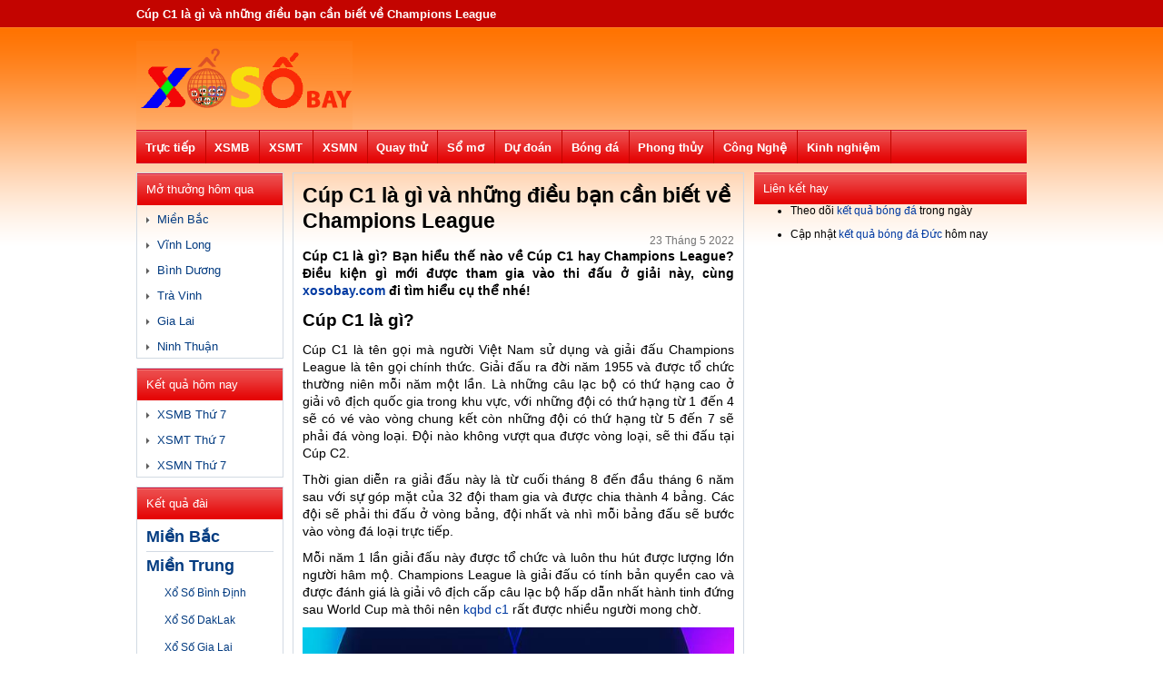

--- FILE ---
content_type: text/html; charset=UTF-8
request_url: https://xosobay.com/cup-c1-la-gi-va-nhung-dieu-ban-can-biet-ve-champions-league/
body_size: 18093
content:
<!DOCTYPE html>
<html lang="vi">
<head>
	<meta http-equiv="Content-Type" content="text/html; charset=utf-8">
	<meta name="viewport" content="width=device-width, initial-scale=1">
	<meta name='robots' content='index, follow, max-image-preview:large, max-snippet:-1, max-video-preview:-1' />
	<style>img:is([sizes="auto" i], [sizes^="auto," i]) { contain-intrinsic-size: 3000px 1500px }</style>
	
	<!-- This site is optimized with the Yoast SEO Premium plugin v23.6 (Yoast SEO v23.6) - https://yoast.com/wordpress/plugins/seo/ -->
	<title>Cúp C1 là gì và những điều bạn cần biết về Champions League</title>
	<meta name="description" content="Cúp C1 là gì? Bạn hiểu thế nào về Cúp C1 hay Champions League? Điều kiện gì mới được tham gia vào thi đấu ở giải này, cùng xosobay.com đi tìm hiểu cụ thể nhé!" />
	<link rel="canonical" href="https://xosobay.com/cup-c1-la-gi-va-nhung-dieu-ban-can-biet-ve-champions-league/" />
	<meta property="og:locale" content="vi_VN" />
	<meta property="og:type" content="article" />
	<meta property="og:title" content="Cúp C1 là gì và những điều bạn cần biết về Champions League - Xosobay.com" />
	<meta property="og:description" content="Cúp C1 là gì? Bạn hiểu thế nào về Cúp C1 hay Champions League? Điều kiện gì mới được tham gia vào thi đấu ở giải này, cùng xosobay.com đi tìm hiểu cụ thể nhé!" />
	<meta property="og:url" content="https://xosobay.com/cup-c1-la-gi-va-nhung-dieu-ban-can-biet-ve-champions-league/" />
	<meta property="og:site_name" content="Xosobay.com" />
	<meta property="article:published_time" content="2022-05-23T12:38:20+00:00" />
<meta property="og:image:secure_url" content="https://xosobay.com/wp-content/uploads/2022/05/cup-c1-la-gi-va-nhung-dieu-ban-can-biet-ve-champions-league.jpg" />
	<meta property="og:image" content="https://xosobay.com/wp-content/uploads/2022/05/cup-c1-la-gi-va-nhung-dieu-ban-can-biet-ve-champions-league.jpg" />
	<meta property="og:image:width" content="600" />
	<meta property="og:image:height" content="450" />
	<meta property="og:image:type" content="image/jpeg" />
	<meta name="author" content="maipt" />
	<meta name="twitter:card" content="summary_large_image" />
	<meta name="twitter:label1" content="Được viết bởi" />
	<meta name="twitter:data1" content="maipt" />
	<meta name="twitter:label2" content="Ước tính thời gian đọc" />
	<meta name="twitter:data2" content="4 phút" />
	<!-- / Yoast SEO Premium plugin. -->


<script type="text/javascript">
/* <![CDATA[ */
window._wpemojiSettings = {"baseUrl":"https:\/\/s.w.org\/images\/core\/emoji\/15.0.3\/72x72\/","ext":".png","svgUrl":"https:\/\/s.w.org\/images\/core\/emoji\/15.0.3\/svg\/","svgExt":".svg","source":{"concatemoji":"https:\/\/xosobay.com\/wp-includes\/js\/wp-emoji-release.min.js?ver=6.7.4"}};
/*! This file is auto-generated */
!function(i,n){var o,s,e;function c(e){try{var t={supportTests:e,timestamp:(new Date).valueOf()};sessionStorage.setItem(o,JSON.stringify(t))}catch(e){}}function p(e,t,n){e.clearRect(0,0,e.canvas.width,e.canvas.height),e.fillText(t,0,0);var t=new Uint32Array(e.getImageData(0,0,e.canvas.width,e.canvas.height).data),r=(e.clearRect(0,0,e.canvas.width,e.canvas.height),e.fillText(n,0,0),new Uint32Array(e.getImageData(0,0,e.canvas.width,e.canvas.height).data));return t.every(function(e,t){return e===r[t]})}function u(e,t,n){switch(t){case"flag":return n(e,"\ud83c\udff3\ufe0f\u200d\u26a7\ufe0f","\ud83c\udff3\ufe0f\u200b\u26a7\ufe0f")?!1:!n(e,"\ud83c\uddfa\ud83c\uddf3","\ud83c\uddfa\u200b\ud83c\uddf3")&&!n(e,"\ud83c\udff4\udb40\udc67\udb40\udc62\udb40\udc65\udb40\udc6e\udb40\udc67\udb40\udc7f","\ud83c\udff4\u200b\udb40\udc67\u200b\udb40\udc62\u200b\udb40\udc65\u200b\udb40\udc6e\u200b\udb40\udc67\u200b\udb40\udc7f");case"emoji":return!n(e,"\ud83d\udc26\u200d\u2b1b","\ud83d\udc26\u200b\u2b1b")}return!1}function f(e,t,n){var r="undefined"!=typeof WorkerGlobalScope&&self instanceof WorkerGlobalScope?new OffscreenCanvas(300,150):i.createElement("canvas"),a=r.getContext("2d",{willReadFrequently:!0}),o=(a.textBaseline="top",a.font="600 32px Arial",{});return e.forEach(function(e){o[e]=t(a,e,n)}),o}function t(e){var t=i.createElement("script");t.src=e,t.defer=!0,i.head.appendChild(t)}"undefined"!=typeof Promise&&(o="wpEmojiSettingsSupports",s=["flag","emoji"],n.supports={everything:!0,everythingExceptFlag:!0},e=new Promise(function(e){i.addEventListener("DOMContentLoaded",e,{once:!0})}),new Promise(function(t){var n=function(){try{var e=JSON.parse(sessionStorage.getItem(o));if("object"==typeof e&&"number"==typeof e.timestamp&&(new Date).valueOf()<e.timestamp+604800&&"object"==typeof e.supportTests)return e.supportTests}catch(e){}return null}();if(!n){if("undefined"!=typeof Worker&&"undefined"!=typeof OffscreenCanvas&&"undefined"!=typeof URL&&URL.createObjectURL&&"undefined"!=typeof Blob)try{var e="postMessage("+f.toString()+"("+[JSON.stringify(s),u.toString(),p.toString()].join(",")+"));",r=new Blob([e],{type:"text/javascript"}),a=new Worker(URL.createObjectURL(r),{name:"wpTestEmojiSupports"});return void(a.onmessage=function(e){c(n=e.data),a.terminate(),t(n)})}catch(e){}c(n=f(s,u,p))}t(n)}).then(function(e){for(var t in e)n.supports[t]=e[t],n.supports.everything=n.supports.everything&&n.supports[t],"flag"!==t&&(n.supports.everythingExceptFlag=n.supports.everythingExceptFlag&&n.supports[t]);n.supports.everythingExceptFlag=n.supports.everythingExceptFlag&&!n.supports.flag,n.DOMReady=!1,n.readyCallback=function(){n.DOMReady=!0}}).then(function(){return e}).then(function(){var e;n.supports.everything||(n.readyCallback(),(e=n.source||{}).concatemoji?t(e.concatemoji):e.wpemoji&&e.twemoji&&(t(e.twemoji),t(e.wpemoji)))}))}((window,document),window._wpemojiSettings);
/* ]]> */
</script>
<style id='wp-emoji-styles-inline-css' type='text/css'>

	img.wp-smiley, img.emoji {
		display: inline !important;
		border: none !important;
		box-shadow: none !important;
		height: 1em !important;
		width: 1em !important;
		margin: 0 0.07em !important;
		vertical-align: -0.1em !important;
		background: none !important;
		padding: 0 !important;
	}
</style>
<link rel='stylesheet' id='wp-block-library-css' href='https://xosobay.com/wp-includes/css/dist/block-library/style.min.css?ver=6.7.4' type='text/css' media='all' />
<style id='classic-theme-styles-inline-css' type='text/css'>
/*! This file is auto-generated */
.wp-block-button__link{color:#fff;background-color:#32373c;border-radius:9999px;box-shadow:none;text-decoration:none;padding:calc(.667em + 2px) calc(1.333em + 2px);font-size:1.125em}.wp-block-file__button{background:#32373c;color:#fff;text-decoration:none}
</style>
<style id='global-styles-inline-css' type='text/css'>
:root{--wp--preset--aspect-ratio--square: 1;--wp--preset--aspect-ratio--4-3: 4/3;--wp--preset--aspect-ratio--3-4: 3/4;--wp--preset--aspect-ratio--3-2: 3/2;--wp--preset--aspect-ratio--2-3: 2/3;--wp--preset--aspect-ratio--16-9: 16/9;--wp--preset--aspect-ratio--9-16: 9/16;--wp--preset--color--black: #000000;--wp--preset--color--cyan-bluish-gray: #abb8c3;--wp--preset--color--white: #ffffff;--wp--preset--color--pale-pink: #f78da7;--wp--preset--color--vivid-red: #cf2e2e;--wp--preset--color--luminous-vivid-orange: #ff6900;--wp--preset--color--luminous-vivid-amber: #fcb900;--wp--preset--color--light-green-cyan: #7bdcb5;--wp--preset--color--vivid-green-cyan: #00d084;--wp--preset--color--pale-cyan-blue: #8ed1fc;--wp--preset--color--vivid-cyan-blue: #0693e3;--wp--preset--color--vivid-purple: #9b51e0;--wp--preset--gradient--vivid-cyan-blue-to-vivid-purple: linear-gradient(135deg,rgba(6,147,227,1) 0%,rgb(155,81,224) 100%);--wp--preset--gradient--light-green-cyan-to-vivid-green-cyan: linear-gradient(135deg,rgb(122,220,180) 0%,rgb(0,208,130) 100%);--wp--preset--gradient--luminous-vivid-amber-to-luminous-vivid-orange: linear-gradient(135deg,rgba(252,185,0,1) 0%,rgba(255,105,0,1) 100%);--wp--preset--gradient--luminous-vivid-orange-to-vivid-red: linear-gradient(135deg,rgba(255,105,0,1) 0%,rgb(207,46,46) 100%);--wp--preset--gradient--very-light-gray-to-cyan-bluish-gray: linear-gradient(135deg,rgb(238,238,238) 0%,rgb(169,184,195) 100%);--wp--preset--gradient--cool-to-warm-spectrum: linear-gradient(135deg,rgb(74,234,220) 0%,rgb(151,120,209) 20%,rgb(207,42,186) 40%,rgb(238,44,130) 60%,rgb(251,105,98) 80%,rgb(254,248,76) 100%);--wp--preset--gradient--blush-light-purple: linear-gradient(135deg,rgb(255,206,236) 0%,rgb(152,150,240) 100%);--wp--preset--gradient--blush-bordeaux: linear-gradient(135deg,rgb(254,205,165) 0%,rgb(254,45,45) 50%,rgb(107,0,62) 100%);--wp--preset--gradient--luminous-dusk: linear-gradient(135deg,rgb(255,203,112) 0%,rgb(199,81,192) 50%,rgb(65,88,208) 100%);--wp--preset--gradient--pale-ocean: linear-gradient(135deg,rgb(255,245,203) 0%,rgb(182,227,212) 50%,rgb(51,167,181) 100%);--wp--preset--gradient--electric-grass: linear-gradient(135deg,rgb(202,248,128) 0%,rgb(113,206,126) 100%);--wp--preset--gradient--midnight: linear-gradient(135deg,rgb(2,3,129) 0%,rgb(40,116,252) 100%);--wp--preset--font-size--small: 13px;--wp--preset--font-size--medium: 20px;--wp--preset--font-size--large: 36px;--wp--preset--font-size--x-large: 42px;--wp--preset--spacing--20: 0.44rem;--wp--preset--spacing--30: 0.67rem;--wp--preset--spacing--40: 1rem;--wp--preset--spacing--50: 1.5rem;--wp--preset--spacing--60: 2.25rem;--wp--preset--spacing--70: 3.38rem;--wp--preset--spacing--80: 5.06rem;--wp--preset--shadow--natural: 6px 6px 9px rgba(0, 0, 0, 0.2);--wp--preset--shadow--deep: 12px 12px 50px rgba(0, 0, 0, 0.4);--wp--preset--shadow--sharp: 6px 6px 0px rgba(0, 0, 0, 0.2);--wp--preset--shadow--outlined: 6px 6px 0px -3px rgba(255, 255, 255, 1), 6px 6px rgba(0, 0, 0, 1);--wp--preset--shadow--crisp: 6px 6px 0px rgba(0, 0, 0, 1);}:where(.is-layout-flex){gap: 0.5em;}:where(.is-layout-grid){gap: 0.5em;}body .is-layout-flex{display: flex;}.is-layout-flex{flex-wrap: wrap;align-items: center;}.is-layout-flex > :is(*, div){margin: 0;}body .is-layout-grid{display: grid;}.is-layout-grid > :is(*, div){margin: 0;}:where(.wp-block-columns.is-layout-flex){gap: 2em;}:where(.wp-block-columns.is-layout-grid){gap: 2em;}:where(.wp-block-post-template.is-layout-flex){gap: 1.25em;}:where(.wp-block-post-template.is-layout-grid){gap: 1.25em;}.has-black-color{color: var(--wp--preset--color--black) !important;}.has-cyan-bluish-gray-color{color: var(--wp--preset--color--cyan-bluish-gray) !important;}.has-white-color{color: var(--wp--preset--color--white) !important;}.has-pale-pink-color{color: var(--wp--preset--color--pale-pink) !important;}.has-vivid-red-color{color: var(--wp--preset--color--vivid-red) !important;}.has-luminous-vivid-orange-color{color: var(--wp--preset--color--luminous-vivid-orange) !important;}.has-luminous-vivid-amber-color{color: var(--wp--preset--color--luminous-vivid-amber) !important;}.has-light-green-cyan-color{color: var(--wp--preset--color--light-green-cyan) !important;}.has-vivid-green-cyan-color{color: var(--wp--preset--color--vivid-green-cyan) !important;}.has-pale-cyan-blue-color{color: var(--wp--preset--color--pale-cyan-blue) !important;}.has-vivid-cyan-blue-color{color: var(--wp--preset--color--vivid-cyan-blue) !important;}.has-vivid-purple-color{color: var(--wp--preset--color--vivid-purple) !important;}.has-black-background-color{background-color: var(--wp--preset--color--black) !important;}.has-cyan-bluish-gray-background-color{background-color: var(--wp--preset--color--cyan-bluish-gray) !important;}.has-white-background-color{background-color: var(--wp--preset--color--white) !important;}.has-pale-pink-background-color{background-color: var(--wp--preset--color--pale-pink) !important;}.has-vivid-red-background-color{background-color: var(--wp--preset--color--vivid-red) !important;}.has-luminous-vivid-orange-background-color{background-color: var(--wp--preset--color--luminous-vivid-orange) !important;}.has-luminous-vivid-amber-background-color{background-color: var(--wp--preset--color--luminous-vivid-amber) !important;}.has-light-green-cyan-background-color{background-color: var(--wp--preset--color--light-green-cyan) !important;}.has-vivid-green-cyan-background-color{background-color: var(--wp--preset--color--vivid-green-cyan) !important;}.has-pale-cyan-blue-background-color{background-color: var(--wp--preset--color--pale-cyan-blue) !important;}.has-vivid-cyan-blue-background-color{background-color: var(--wp--preset--color--vivid-cyan-blue) !important;}.has-vivid-purple-background-color{background-color: var(--wp--preset--color--vivid-purple) !important;}.has-black-border-color{border-color: var(--wp--preset--color--black) !important;}.has-cyan-bluish-gray-border-color{border-color: var(--wp--preset--color--cyan-bluish-gray) !important;}.has-white-border-color{border-color: var(--wp--preset--color--white) !important;}.has-pale-pink-border-color{border-color: var(--wp--preset--color--pale-pink) !important;}.has-vivid-red-border-color{border-color: var(--wp--preset--color--vivid-red) !important;}.has-luminous-vivid-orange-border-color{border-color: var(--wp--preset--color--luminous-vivid-orange) !important;}.has-luminous-vivid-amber-border-color{border-color: var(--wp--preset--color--luminous-vivid-amber) !important;}.has-light-green-cyan-border-color{border-color: var(--wp--preset--color--light-green-cyan) !important;}.has-vivid-green-cyan-border-color{border-color: var(--wp--preset--color--vivid-green-cyan) !important;}.has-pale-cyan-blue-border-color{border-color: var(--wp--preset--color--pale-cyan-blue) !important;}.has-vivid-cyan-blue-border-color{border-color: var(--wp--preset--color--vivid-cyan-blue) !important;}.has-vivid-purple-border-color{border-color: var(--wp--preset--color--vivid-purple) !important;}.has-vivid-cyan-blue-to-vivid-purple-gradient-background{background: var(--wp--preset--gradient--vivid-cyan-blue-to-vivid-purple) !important;}.has-light-green-cyan-to-vivid-green-cyan-gradient-background{background: var(--wp--preset--gradient--light-green-cyan-to-vivid-green-cyan) !important;}.has-luminous-vivid-amber-to-luminous-vivid-orange-gradient-background{background: var(--wp--preset--gradient--luminous-vivid-amber-to-luminous-vivid-orange) !important;}.has-luminous-vivid-orange-to-vivid-red-gradient-background{background: var(--wp--preset--gradient--luminous-vivid-orange-to-vivid-red) !important;}.has-very-light-gray-to-cyan-bluish-gray-gradient-background{background: var(--wp--preset--gradient--very-light-gray-to-cyan-bluish-gray) !important;}.has-cool-to-warm-spectrum-gradient-background{background: var(--wp--preset--gradient--cool-to-warm-spectrum) !important;}.has-blush-light-purple-gradient-background{background: var(--wp--preset--gradient--blush-light-purple) !important;}.has-blush-bordeaux-gradient-background{background: var(--wp--preset--gradient--blush-bordeaux) !important;}.has-luminous-dusk-gradient-background{background: var(--wp--preset--gradient--luminous-dusk) !important;}.has-pale-ocean-gradient-background{background: var(--wp--preset--gradient--pale-ocean) !important;}.has-electric-grass-gradient-background{background: var(--wp--preset--gradient--electric-grass) !important;}.has-midnight-gradient-background{background: var(--wp--preset--gradient--midnight) !important;}.has-small-font-size{font-size: var(--wp--preset--font-size--small) !important;}.has-medium-font-size{font-size: var(--wp--preset--font-size--medium) !important;}.has-large-font-size{font-size: var(--wp--preset--font-size--large) !important;}.has-x-large-font-size{font-size: var(--wp--preset--font-size--x-large) !important;}
:where(.wp-block-post-template.is-layout-flex){gap: 1.25em;}:where(.wp-block-post-template.is-layout-grid){gap: 1.25em;}
:where(.wp-block-columns.is-layout-flex){gap: 2em;}:where(.wp-block-columns.is-layout-grid){gap: 2em;}
:root :where(.wp-block-pullquote){font-size: 1.5em;line-height: 1.6;}
</style>
<link rel='stylesheet' id='devson-style-css' href='https://xosobay.com/wp-content/themes/bongdaxoso/style.css?ver=6.7.4' type='text/css' media='all' />
<link rel='stylesheet' id='wp-pagenavi-css' href='https://xosobay.com/wp-content/plugins/wp-pagenavi/pagenavi-css.css?ver=2.70' type='text/css' media='all' />
<script type="text/javascript" src="https://xosobay.com/wp-includes/js/jquery/jquery.min.js?ver=3.7.1" id="jquery-core-js"></script>
<script type="text/javascript" src="https://xosobay.com/wp-includes/js/jquery/jquery-migrate.min.js?ver=3.4.1" id="jquery-migrate-js"></script>
<script type="text/javascript" id="my_loadmore-js-extra">
/* <![CDATA[ */
var misha_loadmore_params = {"ajaxurl":"https:\/\/xosobay.com\/wp-admin\/admin-ajax.php","posts":"{\"page\":0,\"name\":\"cup-c1-la-gi-va-nhung-dieu-ban-can-biet-ve-champions-league\",\"error\":\"\",\"m\":\"\",\"p\":0,\"post_parent\":\"\",\"subpost\":\"\",\"subpost_id\":\"\",\"attachment\":\"\",\"attachment_id\":0,\"pagename\":\"\",\"page_id\":0,\"second\":\"\",\"minute\":\"\",\"hour\":\"\",\"day\":0,\"monthnum\":0,\"year\":0,\"w\":0,\"category_name\":\"\",\"tag\":\"\",\"cat\":\"\",\"tag_id\":\"\",\"author\":\"\",\"author_name\":\"\",\"feed\":\"\",\"tb\":\"\",\"paged\":0,\"meta_key\":\"\",\"meta_value\":\"\",\"preview\":\"\",\"s\":\"\",\"sentence\":\"\",\"title\":\"\",\"fields\":\"\",\"menu_order\":\"\",\"embed\":\"\",\"category__in\":[],\"category__not_in\":[],\"category__and\":[],\"post__in\":[],\"post__not_in\":[],\"post_name__in\":[],\"tag__in\":[],\"tag__not_in\":[],\"tag__and\":[],\"tag_slug__in\":[],\"tag_slug__and\":[],\"post_parent__in\":[],\"post_parent__not_in\":[],\"author__in\":[],\"author__not_in\":[],\"search_columns\":[],\"ignore_sticky_posts\":false,\"suppress_filters\":false,\"cache_results\":true,\"update_post_term_cache\":true,\"update_menu_item_cache\":false,\"lazy_load_term_meta\":true,\"update_post_meta_cache\":true,\"post_type\":\"\",\"posts_per_page\":20,\"nopaging\":false,\"comments_per_page\":\"50\",\"no_found_rows\":false,\"order\":\"DESC\"}","current_page":"1","max_page":"0"};
/* ]]> */
</script>
<script type="text/javascript" src="https://xosobay.com/wp-content/themes/bongdaxoso/js.js?ver=6.7.4" id="my_loadmore-js"></script>
<link rel="https://api.w.org/" href="https://xosobay.com/wp-json/" /><link rel="alternate" title="JSON" type="application/json" href="https://xosobay.com/wp-json/wp/v2/posts/6819" /><meta name="generator" content="WordPress 6.7.4" />
<link rel='shortlink' href='https://xosobay.com/?p=6819' />
<link rel="alternate" title="oNhúng (JSON)" type="application/json+oembed" href="https://xosobay.com/wp-json/oembed/1.0/embed?url=https%3A%2F%2Fxosobay.com%2Fcup-c1-la-gi-va-nhung-dieu-ban-can-biet-ve-champions-league%2F" />
<link rel="alternate" title="oNhúng (XML)" type="text/xml+oembed" href="https://xosobay.com/wp-json/oembed/1.0/embed?url=https%3A%2F%2Fxosobay.com%2Fcup-c1-la-gi-va-nhung-dieu-ban-can-biet-ve-champions-league%2F&#038;format=xml" />


<!-- This site is optimized with the Schema plugin v1.7.9.6 - https://schema.press -->
<script type="application/ld+json">{"@context":"https:\/\/schema.org\/","@type":"BlogPosting","mainEntityOfPage":{"@type":"WebPage","@id":"https:\/\/xosobay.com\/cup-c1-la-gi-va-nhung-dieu-ban-can-biet-ve-champions-league\/"},"url":"https:\/\/xosobay.com\/cup-c1-la-gi-va-nhung-dieu-ban-can-biet-ve-champions-league\/","headline":"Cúp C1 là gì và những điều bạn cần biết về Champions League","datePublished":"2022-05-23T19:38:20+07:00","dateModified":"2022-05-23T19:38:20+07:00","publisher":{"@type":"Organization","@id":"https:\/\/xosobay.com\/#organization","name":"Xo So Bay","logo":{"@type":"ImageObject","url":"https:\/\/xosobay.com\/wp-content\/uploads\/2020\/02\/xosobay.png","width":600,"height":60}},"image":{"@type":"ImageObject","url":"https:\/\/xosobay.com\/wp-content\/uploads\/2022\/05\/cup-c1-la-gi-va-nhung-dieu-ban-can-biet-ve-champions-league.jpg","width":696,"height":450},"articleSection":"Tin bóng đá VN","description":"Cúp C1 là gì? Bạn hiểu thế nào về Cúp C1 hay Champions League? Điều kiện gì mới được tham gia vào thi đấu ở giải này, cùng xosobay.com đi tìm hiểu cụ thể nhé! Cúp C1 là gì? Cúp C1 là tên gọi mà người Việt Nam sử","author":{"@type":"Person","name":"maipt","url":"https:\/\/xosobay.com\/author\/maipt\/","image":{"@type":"ImageObject","url":"https:\/\/secure.gravatar.com\/avatar\/2ecb7b3d444f347a62c90cc0730124b7?s=96&d=mm&r=g","height":96,"width":96}}}</script>

<link rel="icon" href="https://xosobay.com/wp-content/uploads/2019/08/cropped-iconxs-2-32x32.png" sizes="32x32" />
<link rel="icon" href="https://xosobay.com/wp-content/uploads/2019/08/cropped-iconxs-2-192x192.png" sizes="192x192" />
<link rel="apple-touch-icon" href="https://xosobay.com/wp-content/uploads/2019/08/cropped-iconxs-2-180x180.png" />
<meta name="msapplication-TileImage" content="https://xosobay.com/wp-content/uploads/2019/08/cropped-iconxs-2-270x270.png" />
	
	<!-- Global site tag (gtag.js) - Google Analytics -->
	<script async src="https://www.googletagmanager.com/gtag/js?id=UA-146042055-1"></script>
	<script>
	  window.dataLayer = window.dataLayer || [];
	  function gtag(){dataLayer.push(arguments);}
	  gtag('js', new Date());

	  gtag('config', 'UA-146042055-1');
	</script>
	<meta name="google-site-verification" content="DePXWa6Dz0KUVQzv6RLCmGiTguYlbX_Hrd7zbfSCIAs" />
    <style>
        .fb_reset,body,p{color:#000}.fb_reset,h1,h2,h3,h4,h5,h6{font-weight:400}.fb_reset,body,h1,h2,h3,h4,h5,h6,p{margin:0;padding:0}.arrow_triangle-right,.fb_reset{font-style:normal;font-variant:normal}body{font-size:12px;background:url(https://xosobay.com/wp-content/themes/bongdaxoso/images/bg-body.png) repeat-x}.text_dos,body{font-family:Arial,Helvetica,sans-serif}img{border:0}.box-ketqua,.mega-jackpot,.tieude-kq,.xem-them-page{border-bottom:1px solid #dddfe2}.fb_reset{background:0;border:0;border-spacing:0;cursor:auto;direction:ltr;font-family:"lucida grande",tahoma,verdana,arial,sans-serif;font-size:11px;letter-spacing:normal;line-height:1;overflow:visible;text-align:left;text-decoration:none;text-indent:0;text-shadow:none;text-transform:none;visibility:visible;white-space:normal;word-spacing:normal}.fb_reset>div{overflow:hidden}.hearder_mobile{background:#fff;float:left;width:100%;text-align:center;display:none;position:fixed}.menu-icon-sammo{float:left;height:40px;width:40px}#cssmenu ul ul a,#cssmenu111 ul ul a,.menu_mobi_22>ul>li>a,.menu_mobi_2>ul>li>a,.menutop_bar ul ul li a,.menutop_bar>ul>li>a,.news_td,.thang_nd1 a,.thang_nd_left,a{text-decoration:none}.menu-icon-sammo img{margin-top:5px;margin-left:5px}.menumobiletop{position:fixed;left:-250px;background:#c30400 !important;z-index:9999998;overflow:auto;line-height:40px !important;width:230px !important;height:485px !important}.menumobiletop,.show-menu{transition:all .5s ease-in-out;top:40px}.menu_mobile_list{border-top:1px solid rgba(154,0,0,1);float:left;width:100%}.item-h3 a{width:95%;text-indent:10px}.item-h3 a,.link_lk{float:left;font-weight:700}.menu_mobile_list a{color:#fff;font-size:12px;text-transform:uppercase}.conten980{margin:auto;width:980px}.hearder{float:left;width:100%;margin-bottom:10px}.toplink{float:left;width:100%}.menu_mobi_2,.menu_mobi_22,.toplink{height:30px;line-height:30px}.xoso_h1{float:left;font-size:13px;margin:0 20px 0 0}.menutop_bar>ul>li>a:hover,.xoso_h1{color:#fff}.logo_desktop{height:88px;padding-bottom:10px;padding-top:10px;float:left;width:100%}.logo,.logo img{float:left}a{text-decoration:none;color:#003aa2}.banner728x90{float:right}.menutop_bar{background-color:#c30400;float:left;width:100%;height:37px;line-height:37px}.menutop_bar>ul{margin:0;padding:0;list-style:none}.menutop_bar>ul>li{height:37px;border-right:1px solid #c30400;float:left;list-style:none}.chonngaylrccenter,.danhmuc,.kq_theongay,.menu_mobi_22>ul>li{border:1px solid #d2dae3}.menutop_bar>ul>li:hover{background:url(https://xosobay.com/wp-content/themes/bongdaxoso/images/bg-menutop-hover.html) repeat-x}.menutop_bar>ul>li>a{color:#fff;font-size:13px;font-weight:700;padding-left:9.7px;padding-right:11px;line-height:40px}.img-hompages{height:20px;margin-top:8px;width:22px}.conten{float:left;width:100%}.conten,.mien_bac{margin-bottom:10px}.banner160x600_nomobile,.banner300x250_nomobile,.banner468x90_nomobile,.quangcao980x90_nomobile{float:left;margin-bottom:10px;width:100%}.quangcao980x90_nodesktop{float:left;margin-bottom:43px;width:100%;display:none}.conten_center{float:left;width:160px;margin-right:12px}#cssmenu,#cssmenu111,.danhmuc,.danhmuc_item,.danhmuc_td,.ketqua_dai_mn,.ketqua_dai_mn>a,.mt_homnay{width:100%;float:left}.danhmuc{margin-bottom:10px}.chonngaylrc,.copyright,.danhmuc_item,.danhmuc_td,.imghomepages,.ketqua_dai_mn,.ketqua_dai_mn>a,.ketqua_xs,.lich,.mt_homnay,.news_noibat_top img,.tag,.tieude_xs,.xem-them,.xem-them:hover,.xem-them>a,.xsag_mb_g7_item{width:100%}.danhmuc_td{background-color:#c30400;color:#fff;font-size:13px;height:35px;line-height:35px;margin:0;text-indent:10px}.mt-homnay-cat{float:left;padding:0 10px}.danhmuc_item{padding-bottom:5px;padding-top:8px}.danhmuc_item>a{color:#043c81;font-size:13px}.danhmuc_item>a:hover{color:#c80505}.danhmuc_item>img{margin-right:5px}.imghomepages,.menu_mobi_2,.td_danhmucitem{width:100%;float:left}.danhmuc_mobile_item:hover{background:#eee}.menu_mobi_2,.menu_mobi_22{background:#fff;margin-top:5px;margin-bottom:10px}.menu_mobi_2{display:none}.menu_mobi_2 ul ul,.menu_mobi_22 ul ul,.menu_mobi_22>ul>li:hover,.menu_mobi_2>ul>li:hover{background:#eef1f5}.menu_mobi_22>ul,.menu_mobi_2>ul{margin:0;padding:0;list-style:none}.menu_mobi_22>ul>li{float:left;list-style:none;width:24.5%;text-align:center}.menu_mobi_22>ul>li>a,.menu_mobi_2>ul>li>a{color:#043c81;font-size:14px;font-weight:700}.menu_mobi_2>ul>li>a:hover{color:#c80505}.menu_mobi_2 ul ul{width:160px;position:absolute;left:-9999px;margin:0;padding:0;border-top:solid 3px #c80505;text-align:left}.menu_mobi_2 li:hover>ul{left:auto;list-style:none;margin-left:-118px}.menu_mobi_2 ul ul ul{margin-left:100%;top:0;border-top:solid 0 #c80505}.menu_mobi_2 ul ul li a{font-size:13px;float:left;text-decoration:none;color:#043c81;text-indent:10px;width:100%;border-bottom:solid 1px #dcdcdc}.menu_mobi_2 ul ul li a:hover{color:#c80505}.tbl-xs-tinh-thanh-td,.xs-tinh-thanh-td{color:#d93229;text-indent:10px;font-weight:700}.tinh-mobile{display:none}.tinh-tp,.xs-tinh-thanh,.xs-tinh-thanh-td{float:left;height:35px}.xs-tinh-thanh{background:#fff;border-radius:3px;margin-bottom:0;width:100%;overflow:hidden}.mien_bac,.tbl-tinh-tp-item{border:1px solid #d2dae3}.xs-tinh-thanh-td{line-height:35px;width:120px}.tbl-tinh-tp-item{float:left;line-height:30px;width:32.7%;font-weight:700;font-size:13px;text-align:center}.tbl-xs-tinh-thanh-td{line-height:35px;width:100%;text-align:center;background-color:#fbe4a8;font-size:15px}.tinh-tp-item{margin-left:10px;margin-right:10px;position:relative}.conten_left{float:left;width:495px}.clear10px,.clear5px,.ketqua_tieude_xs,.ketqua_xs,.mien_bac,.tieude_xs{width:100%;float:left}.curr_living_container{background:url(https://xosobay.com/wp-content/themes/bongdaxoso/images/crr_living_bg.png) no-repeat;text-align:center}.curr_living_btn{padding:3px 10px;background:#e8e8e8;border-radius:4px;color:#000;font-size:14px;font-weight:700}.clear5px{height:5px}.tieude_xs{background-color:#c30400}.icon_xs{float:left;margin-left:10px;margin-right:5px;margin-top:5px}.mb_prize1_title,.mb_prize2_title,.mb_prizeDB_title,.tieude_xs{height:35px;line-height:35px}.tieude_h2{margin:0;font-size:17px;font-weight:700;float:left}.tieude_h2,.tieude_h2>a{color:#fff}.menutop_bar ul ul li a:hover{color:#c80505}.ketqua_tieude_xs{padding-bottom:5px;padding-top:5px}.bangkqloto,.ketqua_tieude_xs,.tieudeltmt{border-bottom:1px solid #d2dae3}.ketqua_tieude_xs>span{float:left;color:#043c81;font-weight:700;padding-left:10px;font-size:15px}.ketqua_tieude_xs>h2,.ketqua_tieude_xs>h3{color:#043c81;font-weight:700;padding:5px 0 5px 10px;margin:0;font-size:15px;float:left}.mb_prizetitle{border-right:1px solid #d2dae3;float:left;width:12%;font-size:15px}.mb_prize1_title,.mb_prize2_title,.mb_prize3_title,.mb_prize4_title,.mb_prize5_title,.mb_prize6_title,.mb_prize7_title,.mb_prizeDB_title{text-indent:10px;width:100%}.kqlotomb_duoi111>span,.kqlotomb_duoi>span{text-indent:5px;font-weight:700;overflow:hidden}.mb_prize3_title{height:52px;line-height:52px}.mb_prize4_title{height:35px;line-height:35px}.mb_prize5_title{height:52px;line-height:52px}.mb_prize1,.mb_prize2,.mb_prize6_title,.mb_prize7_title,.mb_prizeDB{height:35px}.mb_prize1_item,.mb_prize2_item,.mb_prize6_title,.mb_prize7_title,.mb_prizeDB_item{line-height:35px}.mb_prizeitem{float:left;width:87.5%}.mb_prize1,.mb_prize1_item,.mb_prize2,.mb_prizeDB,.mb_prizeDB_item{width:100%;float:left}.mb_prizeDB_item{color:#e81300;font-size:30px;font-weight:700;text-align:center}.mb_prize1_item,.mb_prize2_item,.mb_prize3_item,.mb_prize4_item,.mb_prize5_item,.mb_prize6_item,.mb_prize7_item{font-size:23px;font-weight:700;text-align:center}.mb_prize2_item{float:left;width:49%}.mb_prize3{float:left;width:100%;height:52px}.mb_prize3_item{float:left;height:26px;line-height:26px;width:33%}.mb_prize4{float:left;width:100%;height:35px}.mb_prize4_item{float:left;line-height:35px;width:24.5%}.mb_prize5{float:left;width:100%;height:52px}.mb_prize5_item{float:left;height:26px;line-height:26px;width:33%}.mb_prize6_item,.mb_prize7_item,.title{float:left;line-height:35px}.mb_prize6{float:left;width:100%;height:35px}.mb_prize6_item{width:33%}.mb_prize7{float:left;width:100%;height:30px}.mb_prize7_item{width:24.5%}.bangkqloto,.td_bang_logo{width:100%;float:left}.td_bang_logo{background:#b5e2f5;padding-top:8px;border-top:1px solid #d2dae3}.dt123,.kqlotomb,.kqxsmt_item1,.kqxsmt_item3,.kqxsmt_item5,.kqxsmt_item7,.menutop_bar ul ul,.tklt_item2,.tklt_td{background:#eef1f5}.td_bang_logo>a{color:#043c81;float:left;font-size:13px;font-weight:700;margin-left:10px}.kqlotomb{float:left;width:12%}.title{font-size:15px;height:25px;width:100%}.kqlotomb>span,.kqlotomb_duoi111>span,.kqlotomb_duoi>span{height:24px;line-height:24px;float:left;border-top:1px solid #d2dae3}.title>span{color:#c80505;float:left;font-weight:700;text-align:center;width:100%}.kqlotomb>span{text-align:center;width:100%}.kqlotomb_duoi,.kqlotomb_duoi111{float:left;width:37.9%}.kqlotomb_duoi>span{font-size:14px;width:100%}.kqlotomb_duoi111>span{font-size:18px;width:100%}.menutop_bar>ul>li>ul{z-index:9999}.menutop_bar ul ul{width:160px;top:180px;position:absolute;left:-9999px;padding:0}.chonngaylrcleft,.timkiem{padding-left:10px;padding-right:10px}.menutop_bar li:hover>ul{left:auto;list-style:none}.menutop_bar ul ul ul{margin-left:100%;top:0;border-top:solid 0 #c80505}.menutop_bar ul ul li a{font-size:13px;float:left;color:#043c81;text-indent:10px;width:100%;border-bottom:solid 1px #d2dae3}.fooder{background:#555}.fooder-conten{margin:auto;width:980px}.danhmuc_fooder{float:left;padding:10px}.danhmuc_fooder>a{color:#043c81;float:left;line-height:24px;width:190px}.copyright,.menubottom{width:100%;float:left}.danhmuc_fooder>a:hover{color:#c80505}.conten_right{float:right;width:300px}.chonngaylrc,.kq_theongay,.kq_tn_td,.lich{width:100%;float:left}.kq_theongay{margin-bottom:10px}.kq_tn_td{background:#438e2e;padding-bottom:8px;padding-top:8px}.kq_tn_td>span{color:#fff;font-size:13px;font-weight:700;margin-left:10px}.chonngaylrc{padding-bottom:10px;padding-top:10px}.chonngaylrcleft{float:left;height:25px;line-height:38px}.chonngaylrccenter{float:left;height:25px;line-height:25px;width:197px}.bangthang{font-size:12px;margin:0 5px}.do_kq_item{padding-top:8px;width:100%}.do_kq_td{float:left;line-height:24px;margin-right:10px;text-indent:10px;width:100px;font-size:13px}.text_dos{float:left;height:22px;line-height:22px;font-size:12px;color:444444;width:165px}.timkiem,.tinhthanhp{height:25px;line-height:25px}.tinhthanhp{width:170px}.timkiem{background:#c80505;border-radius:3px;color:#fff;float:left;margin-right:20px}.news_item img,.xem_them_loto,.xemthem>a{margin-right:10px}.timkiem:hover{background:#043c81}.do_kq_item,.news_item{padding-bottom:8px;float:left}.kqxs_mt_1{float:left;text-indent:10px;width:13%}.kqxs_mt{float:left;text-align:center;width:196.5px}.kqxsmt_item{float:left;height:20px;line-height:18px;overflow:hidden;width:100%;font-size:15px}.kqxsmt_item7,.kqxsmt_item8{height:30px;width:100%;float:left}.kqxsmt_item1>span,.kqxsmt_item2>span,.kqxsmt_item3>span,.kqxsmt_item4>span,.kqxsmt_item5>span,.kqxsmt_item6>span,.kqxsmt_item7>span,.kqxsmt_item8>span,.kqxsmt_item_Db>span{line-height:30px;width:100%;font-weight:700;float:left}.kqxsmt_item111>a,.kqxsmt_item>a{color:#043c81;font-size:13px;font-weight:700}.kqxsmt_item111>span,.kqxsmt_item>span{font-size:17px;font-weight:700;float:left;width:100%}.kqxsmt_item8>strong{color:#c80505;font-size:12px}.kqxsmt_item8>span{font-size:20px}.kqxsmt_item7>strong{color:#c80505;font-size:12px}.kqxsmt_item7>span{font-size:20px}.kqxsmt_item6{float:left;height:90px;width:100%}.kqxsmt_item6>strong{color:#c80505;font-size:12px}.kqxsmt_item6>span{font-size:20px}.kqxsmt_item5{float:left;height:30px;width:100%}.kqxsmt_item5>strong{color:#c80505;font-size:12px}.kqxsmt_item5>span{font-size:20px}.kqxsmt_item4{float:left;height:210px;width:100%}.kqxsmt_item4>strong{color:#c80505;font-size:12px}.kqxsmt_item4>span{font-size:20px}.kqxsmt_item3{float:left;height:60px;width:100%}.dt123_kq,.kqxsmt_item1,.kqxsmt_item2,.xsdt6x36_kq,.xsthantai{height:30px}.kqxsmt_item3>strong{color:#c80505;font-size:12px}.kqxsmt_item3>span{font-size:20px}.kqxsmt_item2{float:left;width:100%}.kqxsmt_item2>strong{color:#c80505;font-size:12px}.kqxsmt_item2>span{font-size:20px}.kqxsmt_item1{float:left;width:100%}.kqxsmt_item1>strong{color:#c80505;font-size:12px}.kqxsmt_item1>span{font-size:20px}.kqxsmt_item_Db{float:left;height:30px;width:100%}.kqxsmt_item_Db>strong{font-size:12px}.kqxsmt_item_Db>span{font-size:21px;color:#e81300}.bang_lo_mien_trung{border-top:1px solid #d2dae3;float:left;width:100%}.tieudeltmt{float:left;width:100%}.dientoan_td,.thongke_loto_td{padding-bottom:6px;padding-top:6px}.tieudeltmt>span{color:#043c81;float:left;font-size:13px;font-weight:700;text-align:center;width:50%}.xem_them_loto{float:right}.kqxs_mn{box-sizing:border-box;-moz-box-sizing:border-box;-webkit-box-sizing:border-box;border-left:1px solid #bec0c5;float:left;text-align:center;width:130.5px}.table-number,.table-xsmb{width:100%}.table{margin-top:-5px;margin-bottom:0;border:1px solid #ccc}.table-striped td:first-child{vertical-align:middle;text-align:center;font-size:14px;font-weight:lighter;border-bottom:1px solid #ccc;color:#000;width:12%}.modal,.table-xsmn{width:100%}table.table tbody tr td,table.table thead tr th{padding:3px}table.table-xsmb tbody tr td,table.table-xsmb thead tr th{padding:0}table.table-xsmn tbody tr td,table.table-xsmn thead tr th{font-size:14px}table.table-xsmn span.col-xs-12{padding:0;height:25px}table.table thead tr th,table.table-xsmn tr td{text-align:center;vertical-align:middle}.table-number .bg-tr td:hover{background-color:#00918d}.radio-stick{font-size:16px;display:inline-table;text-align:center;margin:0 23px}.radio-stick input{margin:0}.radio-stick label{font-size:15px;font-weight:400;margin:0;padding-left:3px}#cssmenu,#cssmenu a,#cssmenu li,#cssmenu ul,#cssmenu111,#cssmenu111 a,#cssmenu111 li,#cssmenu111 ul{margin:0;padding:0;list-style:none;position:relative}.modal{display:none;position:fixed;z-index:1;padding-top:0;left:0;top:0;height:100%;overflow:auto;background-color:#fff}#caption,.modal-content{margin:auto;display:block}.mb_prize7_item span{font-size:30px;color:red}.modal-content{width:80%;max-width:700px}#caption{width:100%;text-align:center;padding:10px 0;height:auto}#caption,.modal-content{-webkit-animation-name:zoom;-webkit-animation-duration:.6s;animation-name:zoom;animation-duration:.6s}.iconphongto{margin-right:10px;width:19px;display:table-cell;height:17px}.link_lk_tn{width:49% !important;font-weight:700;float:left;padding:10px 0}.fix_loi,.fix_loi_v2{width:100%;float:left;border-top:1px solid #d2dae3}.fix_loi_v2{margin-top:10px}.link_lk,.link_lk_tn{text-align:center;border-left:1px solid #d2dae3}#cssmenu ul ul,#cssmenu111 ul ul{display:none}.arrow_triangle-right{font-family:ElegantIcons;speak:none;font-weight:400;text-transform:none;line-height:1;-webkit-font-smoothing:antialiased;font-size:16px}@media(max-width:767px){.banner300x250_nomobile,.banner468x90,.hearder_mobile,.iclose,.kqxs_mn,.kqxs_mt,.link_lk,.thongke_loto{text-align:center}body{background:#fff;margin:0;padding:0;font-family:Arial,Helvetica,sans-serif;font-size:12px;color:#252525}.hearder_mobile{background:#c30400;float:left;width:100%;display:block !important;position:fixed;z-index:9999}.hearder{float:left;width:100%;margin-bottom:10px;display:none}.home_mobi{float:right;list-style:none}.danhmuc_mobile img,.home_mobi img{margin-top:4px}.danhmuc_mobile{float:left;list-style:none}.menu_mobile_list1:hover,.menu_mobile_list:hover{background:rgba(154,0,0,1)}.show-menu{left:0}.menu_mobile_list a{color:#fff;font-size:12px;text-transform:uppercase}.cap-2-mobi>a,.iclose{font-size:14px;line-height:20px;color:#fff}.menu_mobile_list a:hover{color:#fff}.cap-2-mobi>a{float:left;font-weight:400;padding:7px 0 7px 10px;width:83%}.menu_mobile_list{border-top:1px solid rgba(154,0,0,1);float:left;width:100%}.menumobiletop,.show-menu{transition:all .5s ease-in-out;top:40px}.iclose{border:1px solid #ccc;float:right;height:25px;right:6px;top:8px;width:25px;z-index:99}.closeleft,.iclose,.show-cat{position:absolute}.menu_mobile_list1 a{color:#fff;font-size:12px;margin-left:10px;text-transform:uppercase}.menu_mobile_list1 a:hover{color:#fff}.menu_mobile_list1{border-top:1px solid #740000;float:left;width:100%}.conten,.conten980{width:auto}.conten_center{float:left;width:160px;display:none}.menu_mobi_2{background:#fff;height:30px;line-height:29px;display:block;margin-top:0;margin-bottom:5px}.conten_left,.menu_mobi_2,.mien_bac{width:100%;float:left}.menu_mobi_2,.mien_bac{border-bottom:1px solid #d2dae3}.menu_mobi_2>ul>li{float:left;list-style:none;width:24.666666666666%;text-align:center}.menu_mobi_2>ul>li>a:hover{color:#c80505}.menu_mobi_22>ul>li>a,.menu_mobi_2>ul>li>a{color:#043c81;font-size:14px;font-weight:700}.kqxs_mt,.menu_mobi_2>ul>li{border-left:1px solid #d2dae3}.tinh-tp{width:55%}.tinh-desktop{display:none !important}.tinh-mobile{display:block !important}.banner160x600_nomobile,.banner300x250_nomobile,.banner468x90_nomobile,.quangcao980x90_nomobile{float:left;display:none;margin-bottom:10px;width:100%}}.mb_prize8_title{height:68px;line-height:52px;background-color:#eef1f5;text-indent:10px}.mb_prize8{float:left;width:100%;height:68px;background-color:#eef1f5}.mb_prize9_title{height:68px;line-height:52px;text-indent:10px}.mb_prize9{float:left;width:100%;height:68px}.advbox{padding:10px 0;width:100%;clear:both;text-align:center}
    </style>
    <script type="text/javascript">
        window.mobileAndTabletcheck = function() {
            var check = false;
            (function(a) {
                if (/(android|bb\d+|meego).+mobile|avantgo|bada\/|blackberry|blazer|compal|elaine|fennec|hiptop|iemobile|ip(hone|od)|iris|kindle|lge |maemo|midp|mmp|mobile.+firefox|netfront|opera m(ob|in)i|palm( os)?|phone|p(ixi|re)\/|plucker|pocket|psp|series(4|6)0|symbian|treo|up\.(browser|link)|vodafone|wap|windows ce|xda|xiino|android|ipad|playbook|silk/i.test(a) || /1207|6310|6590|3gso|4thp|50[1-6]i|770s|802s|a wa|abac|ac(er|oo|s\-)|ai(ko|rn)|al(av|ca|co)|amoi|an(ex|ny|yw)|aptu|ar(ch|go)|as(te|us)|attw|au(di|\-m|r |s )|avan|be(ck|ll|nq)|bi(lb|rd)|bl(ac|az)|br(e|v)w|bumb|bw\-(n|u)|c55\/|capi|ccwa|cdm\-|cell|chtm|cldc|cmd\-|co(mp|nd)|craw|da(it|ll|ng)|dbte|dc\-s|devi|dica|dmob|do(c|p)o|ds(12|\-d)|el(49|ai)|em(l2|ul)|er(ic|k0)|esl8|ez([4-7]0|os|wa|ze)|fetc|fly(\-|_)|g1 u|g560|gene|gf\-5|g\-mo|go(\.w|od)|gr(ad|un)|haie|hcit|hd\-(m|p|t)|hei\-|hi(pt|ta)|hp( i|ip)|hs\-c|ht(c(\-| |_|a|g|p|s|t)|tp)|hu(aw|tc)|i\-(20|go|ma)|i230|iac( |\-|\/)|ibro|idea|ig01|ikom|im1k|inno|ipaq|iris|ja(t|v)a|jbro|jemu|jigs|kddi|keji|kgt( |\/)|klon|kpt |kwc\-|kyo(c|k)|le(no|xi)|lg( g|\/(k|l|u)|50|54|\-[a-w])|libw|lynx|m1\-w|m3ga|m50\/|ma(te|ui|xo)|mc(01|21|ca)|m\-cr|me(rc|ri)|mi(o8|oa|ts)|mmef|mo(01|02|bi|de|do|t(\-| |o|v)|zz)|mt(50|p1|v )|mwbp|mywa|n10[0-2]|n20[2-3]|n30(0|2)|n50(0|2|5)|n7(0(0|1)|10)|ne((c|m)\-|on|tf|wf|wg|wt)|nok(6|i)|nzph|o2im|op(ti|wv)|oran|owg1|p800|pan(a|d|t)|pdxg|pg(13|\-([1-8]|c))|phil|pire|pl(ay|uc)|pn\-2|po(ck|rt|se)|prox|psio|pt\-g|qa\-a|qc(07|12|21|32|60|\-[2-7]|i\-)|qtek|r380|r600|raks|rim9|ro(ve|zo)|s55\/|sa(ge|ma|mm|ms|ny|va)|sc(01|h\-|oo|p\-)|sdk\/|se(c(\-|0|1)|47|mc|nd|ri)|sgh\-|shar|sie(\-|m)|sk\-0|sl(45|id)|sm(al|ar|b3|it|t5)|so(ft|ny)|sp(01|h\-|v\-|v )|sy(01|mb)|t2(18|50)|t6(00|10|18)|ta(gt|lk)|tcl\-|tdg\-|tel(i|m)|tim\-|t\-mo|to(pl|sh)|ts(70|m\-|m3|m5)|tx\-9|up(\.b|g1|si)|utst|v400|v750|veri|vi(rg|te)|vk(40|5[0-3]|\-v)|vm40|voda|vulc|vx(52|53|60|61|70|80|81|83|85|98)|w3c(\-| )|webc|whit|wi(g |nc|nw)|wmlb|wonu|x700|yas\-|your|zeto|zte\-/i.test(a.substr(0, 4))) check = true
            })(navigator.userAgent || navigator.vendor || window.opera);
            return check;
        }
    </script>
</head>

<body>
<div class="conten-full">
    <!-- Bengin mobi -->
    <section class="menu-mobi">
        <!-- Bengin hearder_mobile -->
        <div class="hearder_mobile">
            <div class="menu-icon-sammo">
                <a href="javascript:void(0)">
                    <img alt="imenu" src="https://xosobay.com/wp-content/themes/bongdaxoso/images/chuyenmuc_item.png" /></a>
            </div>
            <a class="logo_kqxs_mobile" href="https://xosobay.com"><img src="https://xosobay.com/wp-content/uploads/2019/08/logo-1-2.png" alt="ket qua xo so"></a>
            <a class="home_mobi" href="https://xosobay.com"><img src="https://xosobay.com/wp-content/themes/bongdaxoso/images/home_h.png" alt="home icon"></a>
        </div>

        <div class="menumobiletop">
	        <ul id="menu-main-menu" class="wrapper-menu"><li id="menu-item-16" class="menu-item menu-item-type-custom menu-item-object-custom menu-item-has-children menu-item-16"><a href="https://xosobay.com/xsmb-truc-tiep/">Trực tiếp</a>
<ul class="sub-menu">
	<li id="menu-item-61" class="menu-item menu-item-type-post_type menu-item-object-page menu-item-61"><a href="https://xosobay.com/xo-so-mien-nam-truc-tiep/">Miền Nam</a></li>
	<li id="menu-item-62" class="menu-item menu-item-type-post_type menu-item-object-page menu-item-62"><a href="https://xosobay.com/xo-so-mien-trung-truc-tiep/">Miền Trung</a></li>
</ul>
</li>
<li id="menu-item-53" class="menu-item menu-item-type-post_type menu-item-object-page menu-item-has-children menu-item-53"><a href="https://xosobay.com/xsmb/">XSMB</a>
<ul class="sub-menu">
	<li id="menu-item-5382" class="menu-item menu-item-type-post_type menu-item-object-page menu-item-5382"><a href="https://xosobay.com/kqxsmb-30-ngay/">KQXSMB 30 Ngày</a></li>
	<li id="menu-item-5381" class="menu-item menu-item-type-post_type menu-item-object-page menu-item-5381"><a href="https://xosobay.com/kqxsmb-60-ngay/">KQXSMB 60 Ngày</a></li>
	<li id="menu-item-5380" class="menu-item menu-item-type-post_type menu-item-object-page menu-item-5380"><a href="https://xosobay.com/kqxsmb-90-ngay/">KQXSMB 90 Ngày</a></li>
	<li id="menu-item-5379" class="menu-item menu-item-type-post_type menu-item-object-page menu-item-5379"><a href="https://xosobay.com/kqxsmb-100-ngay/">KQXSMB 100 Ngày</a></li>
</ul>
</li>
<li id="menu-item-51" class="menu-item menu-item-type-post_type menu-item-object-page menu-item-has-children menu-item-51"><a href="https://xosobay.com/xsmt/">XSMT</a>
<ul class="sub-menu">
	<li id="menu-item-5374" class="menu-item menu-item-type-post_type menu-item-object-page menu-item-5374"><a href="https://xosobay.com/kqxsmt-30-ngay/">KQXSMT 30 Ngày</a></li>
	<li id="menu-item-5373" class="menu-item menu-item-type-post_type menu-item-object-page menu-item-5373"><a href="https://xosobay.com/kqxsmt-60-ngay/">KQXSMT 60 Ngày</a></li>
	<li id="menu-item-5372" class="menu-item menu-item-type-post_type menu-item-object-page menu-item-5372"><a href="https://xosobay.com/kqxsmt-90-ngay/">KQXSMT 90 Ngày</a></li>
	<li id="menu-item-5371" class="menu-item menu-item-type-post_type menu-item-object-page menu-item-5371"><a href="https://xosobay.com/kqxsmt-100-ngay/">KQXSMT 100 Ngày</a></li>
</ul>
</li>
<li id="menu-item-52" class="menu-item menu-item-type-post_type menu-item-object-page menu-item-has-children menu-item-52"><a href="https://xosobay.com/xsmn/">XSMN</a>
<ul class="sub-menu">
	<li id="menu-item-5378" class="menu-item menu-item-type-post_type menu-item-object-page menu-item-5378"><a href="https://xosobay.com/kqxsmn-30-ngay/">KQXSMN 30 Ngày</a></li>
	<li id="menu-item-5377" class="menu-item menu-item-type-post_type menu-item-object-page menu-item-5377"><a href="https://xosobay.com/kqxsmn-60-ngay/">KQXSMN 60 Ngày</a></li>
	<li id="menu-item-5376" class="menu-item menu-item-type-post_type menu-item-object-page menu-item-5376"><a href="https://xosobay.com/kqxsmn-90-ngay/">KQXSMN 90 Ngày</a></li>
	<li id="menu-item-5375" class="menu-item menu-item-type-post_type menu-item-object-page menu-item-5375"><a href="https://xosobay.com/kqxsmn-100-ngay/">KQXSMN 100 Ngày</a></li>
</ul>
</li>
<li id="menu-item-5328" class="menu-item menu-item-type-post_type menu-item-object-page menu-item-5328"><a href="https://xosobay.com/quay-thu/">Quay thử</a></li>
<li id="menu-item-113" class="menu-item menu-item-type-taxonomy menu-item-object-category menu-item-113"><a href="https://xosobay.com/giai-ma-giac-mo/">Sổ mơ</a></li>
<li id="menu-item-12733" class="menu-item menu-item-type-taxonomy menu-item-object-category menu-item-12733"><a href="https://xosobay.com/thong-ke-xo-so/">Dự đoán</a></li>
<li id="menu-item-149" class="menu-item menu-item-type-taxonomy menu-item-object-category current-post-ancestor current-menu-parent current-post-parent menu-item-149"><a href="https://xosobay.com/bong-da-vn/">Bóng đá</a></li>
<li id="menu-item-150" class="menu-item menu-item-type-taxonomy menu-item-object-category menu-item-150"><a href="https://xosobay.com/phong-thuy/">Phong thủy</a></li>
<li id="menu-item-1348" class="menu-item menu-item-type-taxonomy menu-item-object-category menu-item-1348"><a href="https://xosobay.com/cong-nghe/">Công Nghệ</a></li>
<li id="menu-item-5341" class="menu-item menu-item-type-taxonomy menu-item-object-category menu-item-5341"><a href="https://xosobay.com/kinh-nghiem-lo-to/">Kinh nghiệm</a></li>
</ul>
        </div>
        <!-- End hearder_mobile -->
    </section>
    <!-- End mobi -->

</div>
<div class="conten980">
    <div class="hearder">
        <div class="toplink" style="line-height: normal; padding-top: 5px;">
						<p class='xoso_h1' style='margin-top:3px; font-weight:bold;'>Cúp C1 là gì và những điều bạn cần biết về Champions League</p>
			        </div>

        <div class="logo_desktop">
            <div class="logo">
                <a href="https://xosobay.com" title="xoso">
                    <img src="https://xosobay.com/wp-content/uploads/2019/08/logo-1-1.png" alt="ket qua xo so" /></a>
            </div>
        </div>
        
        <div class="menutop_bar">
	        <ul id="menu-main-menu-1" class="menu"><li class="menu-item menu-item-type-custom menu-item-object-custom menu-item-has-children menu-item-16"><a href="https://xosobay.com/xsmb-truc-tiep/">Trực tiếp</a>
<ul class="sub-menu">
	<li class="menu-item menu-item-type-post_type menu-item-object-page menu-item-61"><a href="https://xosobay.com/xo-so-mien-nam-truc-tiep/">Miền Nam</a></li>
	<li class="menu-item menu-item-type-post_type menu-item-object-page menu-item-62"><a href="https://xosobay.com/xo-so-mien-trung-truc-tiep/">Miền Trung</a></li>
</ul>
</li>
<li class="menu-item menu-item-type-post_type menu-item-object-page menu-item-has-children menu-item-53"><a href="https://xosobay.com/xsmb/">XSMB</a>
<ul class="sub-menu">
	<li class="menu-item menu-item-type-post_type menu-item-object-page menu-item-5382"><a href="https://xosobay.com/kqxsmb-30-ngay/">KQXSMB 30 Ngày</a></li>
	<li class="menu-item menu-item-type-post_type menu-item-object-page menu-item-5381"><a href="https://xosobay.com/kqxsmb-60-ngay/">KQXSMB 60 Ngày</a></li>
	<li class="menu-item menu-item-type-post_type menu-item-object-page menu-item-5380"><a href="https://xosobay.com/kqxsmb-90-ngay/">KQXSMB 90 Ngày</a></li>
	<li class="menu-item menu-item-type-post_type menu-item-object-page menu-item-5379"><a href="https://xosobay.com/kqxsmb-100-ngay/">KQXSMB 100 Ngày</a></li>
</ul>
</li>
<li class="menu-item menu-item-type-post_type menu-item-object-page menu-item-has-children menu-item-51"><a href="https://xosobay.com/xsmt/">XSMT</a>
<ul class="sub-menu">
	<li class="menu-item menu-item-type-post_type menu-item-object-page menu-item-5374"><a href="https://xosobay.com/kqxsmt-30-ngay/">KQXSMT 30 Ngày</a></li>
	<li class="menu-item menu-item-type-post_type menu-item-object-page menu-item-5373"><a href="https://xosobay.com/kqxsmt-60-ngay/">KQXSMT 60 Ngày</a></li>
	<li class="menu-item menu-item-type-post_type menu-item-object-page menu-item-5372"><a href="https://xosobay.com/kqxsmt-90-ngay/">KQXSMT 90 Ngày</a></li>
	<li class="menu-item menu-item-type-post_type menu-item-object-page menu-item-5371"><a href="https://xosobay.com/kqxsmt-100-ngay/">KQXSMT 100 Ngày</a></li>
</ul>
</li>
<li class="menu-item menu-item-type-post_type menu-item-object-page menu-item-has-children menu-item-52"><a href="https://xosobay.com/xsmn/">XSMN</a>
<ul class="sub-menu">
	<li class="menu-item menu-item-type-post_type menu-item-object-page menu-item-5378"><a href="https://xosobay.com/kqxsmn-30-ngay/">KQXSMN 30 Ngày</a></li>
	<li class="menu-item menu-item-type-post_type menu-item-object-page menu-item-5377"><a href="https://xosobay.com/kqxsmn-60-ngay/">KQXSMN 60 Ngày</a></li>
	<li class="menu-item menu-item-type-post_type menu-item-object-page menu-item-5376"><a href="https://xosobay.com/kqxsmn-90-ngay/">KQXSMN 90 Ngày</a></li>
	<li class="menu-item menu-item-type-post_type menu-item-object-page menu-item-5375"><a href="https://xosobay.com/kqxsmn-100-ngay/">KQXSMN 100 Ngày</a></li>
</ul>
</li>
<li class="menu-item menu-item-type-post_type menu-item-object-page menu-item-5328"><a href="https://xosobay.com/quay-thu/">Quay thử</a></li>
<li class="menu-item menu-item-type-taxonomy menu-item-object-category menu-item-113"><a href="https://xosobay.com/giai-ma-giac-mo/">Sổ mơ</a></li>
<li class="menu-item menu-item-type-taxonomy menu-item-object-category menu-item-12733"><a href="https://xosobay.com/thong-ke-xo-so/">Dự đoán</a></li>
<li class="menu-item menu-item-type-taxonomy menu-item-object-category current-post-ancestor current-menu-parent current-post-parent menu-item-149"><a href="https://xosobay.com/bong-da-vn/">Bóng đá</a></li>
<li class="menu-item menu-item-type-taxonomy menu-item-object-category menu-item-150"><a href="https://xosobay.com/phong-thuy/">Phong thủy</a></li>
<li class="menu-item menu-item-type-taxonomy menu-item-object-category menu-item-1348"><a href="https://xosobay.com/cong-nghe/">Công Nghệ</a></li>
<li class="menu-item menu-item-type-taxonomy menu-item-object-category menu-item-5341"><a href="https://xosobay.com/kinh-nghiem-lo-to/">Kinh nghiệm</a></li>
</ul>        </div>
    </div><div class="conten_center">

<div class="danhmuc">
    <div class="mt_homnay">
        <div class="danhmuc_td">
            <span style="color: #fff">Mở thưởng hôm qua</span></div>
        <div class="mt-homnay-cat">
            <div class="danhmuc_item">
				<img src="https://xosobay.com/wp-content/themes/bongdaxoso/images/mui-ten.png" alt="xsMB">
				<a href="https://xosobay.com/xsmb/">Miền Bắc</a>
			</div>
                  <div class="danhmuc_item">
            <img src="https://xosobay.com/wp-content/themes/bongdaxoso/images/mui-ten.png" alt="xsMB">
            <a href="https://xosobay.com/kqxs-vl/">Vĩnh Long</a>
        </div>
		        <div class="danhmuc_item">
            <img src="https://xosobay.com/wp-content/themes/bongdaxoso/images/mui-ten.png" alt="xsMB">
            <a href="https://xosobay.com/kqxs-bd/">Bình Dương</a>
        </div>
		        <div class="danhmuc_item">
            <img src="https://xosobay.com/wp-content/themes/bongdaxoso/images/mui-ten.png" alt="xsMB">
            <a href="https://xosobay.com/kqxs-tv/">Trà Vinh</a>
        </div>
		                   <div class="danhmuc_item">
            <img src="https://xosobay.com/wp-content/themes/bongdaxoso/images/mui-ten.png" alt="xsMB">
            <a href="https://xosobay.com/kqxs-gl/">Gia Lai</a>
        </div>
		        <div class="danhmuc_item">
            <img src="https://xosobay.com/wp-content/themes/bongdaxoso/images/mui-ten.png" alt="xsMB">
            <a href="https://xosobay.com/kqxs-nt/">Ninh Thuận</a>
        </div>
		        </div>
    </div>

</div>
<div class="danhmuc">
    <div class="mt_homnay">
        <div class="danhmuc_td">
            <span style="color: #fff">Kết quả hôm nay</span>
		</div>
        <div class="mt-homnay-cat">
            <div class="danhmuc_item">
				<img src="https://xosobay.com/wp-content/themes/bongdaxoso/images/mui-ten.png" alt="xsMB">
				<a href="https://xosobay.com/xsmb-thu-7/">XSMB Thứ 7</a>
			</div>
            <div class="danhmuc_item">
				<img src="https://xosobay.com/wp-content/themes/bongdaxoso/images/mui-ten.png" alt="xsMB">
				<a href="https://xosobay.com/xsmt-thu-7/">XSMT Thứ 7</a>
			</div>
            <div class="danhmuc_item">
				<img src="https://xosobay.com/wp-content/themes/bongdaxoso/images/mui-ten.png" alt="xsMB">
				<a href="https://xosobay.com/xsmn-thu-7/">XSMN Thứ 7</a>
			</div>
        </div>
    </div>

</div>
	<div class="danhmuc">
		<div class="mt_homnay">
			<div class="danhmuc_td">Kết quả đài</div>
			<div class="mt-homnay-cat">
				<div class="danhmuc_item">
					<a style="font-size: 18px;font-weight: bold;" href="https://xosobay.com/xsmb/">Miền Bắc </a>
				</div>
				<div id="cssmenu111">
					<ul>
						<li class="has-sub active"><a href="https://xosobay.com/xsmt/" style="font-size: 18px;font-weight: bold;">Miền Trung
							</a>
							<ul style="display:block;margin-left:20px">
											<li><a class="smooth" href="https://xosobay.com/kqxs-bdh/" title="">Xổ Số Bình Định</a></li>
					<li><a class="smooth" href="https://xosobay.com/kqxs-dlk/" title="">Xổ Số DakLak</a></li>
					<li><a class="smooth" href="https://xosobay.com/kqxs-gl/" title="">Xổ Số Gia Lai</a></li>
					<li><a class="smooth" href="https://xosobay.com/kqxs-kh/" title="">Xổ Số Khánh Hòa</a></li>
					<li><a class="smooth" href="https://xosobay.com/kqxs-kt/" title="">Xổ Số Kon Tum</a></li>
					<li><a class="smooth" href="https://xosobay.com/kqxs-nt/" title="">Xổ Số Ninh Thuận</a></li>
					<li><a class="smooth" href="https://xosobay.com/kqxs-py/" title="">Xổ Số Phú Yên</a></li>
					<li><a class="smooth" href="https://xosobay.com/kqxs-qb/" title="">Xổ Số Quảng Bình</a></li>
					<li><a class="smooth" href="https://xosobay.com/kqxs-qnm/" title="">Xổ Số Quảng Nam</a></li>
					<li><a class="smooth" href="https://xosobay.com/kqxs-qni/" title="">Xổ Số Quảng Ngãi</a></li>
					<li><a class="smooth" href="https://xosobay.com/kqxs-qt/" title="">Xổ Số Quảng Trị</a></li>
					<li><a class="smooth" href="https://xosobay.com/kqxs-tth/" title="">Xổ Số ThừaThiênHuế</a></li>
					<li><a class="smooth" href="https://xosobay.com/kqxs-dng/" title="">Xổ Số Đà Nẵng</a></li>
					<li><a class="smooth" href="https://xosobay.com/kqxs-dno/" title="">Xổ Số Đắc Nông</a></li>
									</ul>
						</li>
					</ul>
				</div>
				<div >
					<ul id="cssmenu111" >
						<li class="has-sub active" ><a style="font-size: 18px;font-weight: bold;" href="https://xosobay.com/xsmn/" >Miền Nam
							</a>
							<ul style="display:block;margin-left:20px">
											<li><a class="smooth" href="https://xosobay.com/kqxs-ag/" title="">Xổ Số An Giang</a></li>
					<li><a class="smooth" href="https://xosobay.com/kqxs-bd/" title="">Xổ Số Bình Dương</a></li>
					<li><a class="smooth" href="https://xosobay.com/kqxs-bp/" title="">Xổ Số Bình Phước</a></li>
					<li><a class="smooth" href="https://xosobay.com/kqxs-bth/" title="">Xổ Số Bình Thuận</a></li>
					<li><a class="smooth" href="https://xosobay.com/kqxs-bl/" title="">Xổ Số Bạc Liêu</a></li>
					<li><a class="smooth" href="https://xosobay.com/kqxs-btr/" title="">Xổ Số Bến Tre</a></li>
					<li><a class="smooth" href="https://xosobay.com/kqxs-cm/" title="">Xổ Số Cà Mau</a></li>
					<li><a class="smooth" href="https://xosobay.com/kqxs-ct/" title="">Xổ Số Cần Thơ</a></li>
					<li><a class="smooth" href="https://xosobay.com/kqxs-hg/" title="">Xổ Số Hậu Giang</a></li>
					<li><a class="smooth" href="https://xosobay.com/kqxs-hcm/" title="">Xổ Số Hồ Chí Minh</a></li>
					<li><a class="smooth" href="https://xosobay.com/kqxs-kg/" title="">Xổ Số Kiên Giang</a></li>
					<li><a class="smooth" href="https://xosobay.com/kqxs-la/" title="">Xổ Số Long An</a></li>
					<li><a class="smooth" href="https://xosobay.com/kqxs-st/" title="">Xổ Số Sóc Trăng</a></li>
					<li><a class="smooth" href="https://xosobay.com/kqxs-tg/" title="">Xổ Số Tiền Giang</a></li>
					<li><a class="smooth" href="https://xosobay.com/kqxs-tv/" title="">Xổ Số Trà Vinh</a></li>
					<li><a class="smooth" href="https://xosobay.com/kqxs-tn/" title="">Xổ Số Tây Ninh</a></li>
					<li><a class="smooth" href="https://xosobay.com/kqxs-vl/" title="">Xổ Số Vĩnh Long</a></li>
					<li><a class="smooth" href="https://xosobay.com/kqxs-vt/" title="">Xổ Số Vũng Tàu</a></li>
					<li><a class="smooth" href="https://xosobay.com/kqxs-dl/" title="">Xổ Số Đà Lạt</a></li>
					<li><a class="smooth" href="https://xosobay.com/kqxs-dn/" title="">Xổ Số Đồng Nai</a></li>
					<li><a class="smooth" href="https://xosobay.com/kqxs-dt/" title="">Xổ Số Đồng Tháp</a></li>
									</ul>
						</li>
					</ul>
				</div>
							</div>
		</div>
	</div>
</div>
    <div class="conten_left">
        <!-- Bengin chi tiet -->
    <div class="mien_bac">
		<div class="singer_detal">
			<h1 style="font-weight: 700; font-size: 23px; float: left; width: 100%; line-height: 28px;">Cúp C1 là gì và những điều bạn cần biết về Champions League</h1>
			<div class="post-date" style="color: #757575;font-size: 12px;text-align: right;">23 Tháng 5 2022</div>
			<p style="text-align: justify"><strong>Cúp C1 là gì? Bạn hiểu thế nào về Cúp C1 hay Champions League? Điều kiện gì mới được tham gia vào thi đấu ở giải này, cùng <a href="https://xosobay.com/">xosobay.com</a> đi tìm hiểu cụ thể nhé!</strong></p>
<h2 style="text-align: justify"><strong>Cúp C1 là gì?</strong></h2>
<p style="text-align: justify">Cúp C1 là tên gọi mà người Việt Nam sử dụng và giải đấu Champions League là tên gọi chính thức. Giải đấu ra đời năm 1955 và được tổ chức thường niên mỗi năm một lần. Là những câu lạc bộ có thứ hạng cao ở giải vô địch quốc gia trong khu vực, với những đội có thứ hạng từ 1 đến 4 sẽ có vé vào vòng chung kết còn những đội có thứ hạng từ 5 đến 7 sẽ phải đá vòng loại. Đội nào không vượt qua được vòng loại, sẽ thi đấu tại Cúp C2.</p>
<p style="text-align: justify">Thời gian diễn ra giải đấu này là từ cuối tháng 8 đến đầu tháng 6 năm sau với sự góp mặt của 32 đội tham gia và được chia thành 4 bảng. Các đội sẽ phải thi đấu ở vòng bảng, đội nhất và nhì mỗi bảng đấu sẽ bước vào vòng đá loại trực tiếp.</p>
<p style="text-align: justify">Mỗi năm 1 lần giải đấu này được tổ chức và luôn thu hút được lượng lớn người hâm mộ. Champions League là giải đấu có tính bản quyền cao và được đánh giá là giải vô địch cấp câu lạc bộ hấp dẫn nhất hành tinh đứng sau World Cup mà thôi nên <a href="https://bongdawap.com/ket-qua-cup-c1-chau-au-c1.html">kqbd c1</a> rất được nhiều người mong chờ.</p>
<div id="attachment_6820" style="width: 610px" class="wp-caption aligncenter"><img fetchpriority="high" decoding="async" aria-describedby="caption-attachment-6820" class="size-full wp-image-6820" src="https://xosobay.com/wp-content/uploads/2022/05/cup-c1-la-gi-va-nhung-dieu-ban-can-biet-ve-champions-league.jpg" alt="cup-c1-la-gi-va-nhung-dieu-ban-can-biet-ve-champions-league" width="600" height="450" srcset="https://xosobay.com/wp-content/uploads/2022/05/cup-c1-la-gi-va-nhung-dieu-ban-can-biet-ve-champions-league.jpg 600w, https://xosobay.com/wp-content/uploads/2022/05/cup-c1-la-gi-va-nhung-dieu-ban-can-biet-ve-champions-league-300x225.jpg 300w" sizes="(max-width: 600px) 100vw, 600px" /><p id="caption-attachment-6820" class="wp-caption-text">Cúp C1 là gì và những điều bạn cần biết về Champions League</p></div>
<h2 style="text-align: justify"><strong>Lịch sử ra đời giải đấu Cúp C1</strong></h2>
<p style="text-align: justify">Vốn dĩ giải đấu này đầu tiên bắt nguồn từ European Cup. Cha đẻ của cúp C1 là ông Gabrief Hanot &#8211; Một nhà báo của L’Equipe. Ông đã ra ý tưởng đề xuất tổ chức một giải đấu tranh tài giữa các đội vô địch quốc gia châu Âu năm 1954. Ngày 4/9/1955, trận đấu đầu tiên được diễn ra trên đất Lisbon và Real Madrid là đội giành được chức vô địch năm đó.</p>
<p style="text-align: justify">Năm 1992, giải đấu này được đổi tên thành cúp C1 và khởi tranh mùa bóng năm 1996-1997. Đến năm 2002, Cúp C1 được đổi tên thành Cúp Champions League. Cho đến ngày nay đây là giải đấu có sức lan tỏa lớn đến toàn cầu và không chỉ bó hẹp ở phạm vi châu Âu sau hơn 50 năm tồn tài và phát triển.</p>
<p style="text-align: justify">Thường thì Champions League diễn ra từ giữa tháng 7, và các đội sẽ thi đấu 3 vòng loại và 1 vòng play-off. Còn vòng bảng sẽ diễn ra ở 10 đội chiến thắng cuối cùng. Ngoài ra sẽ có 22 đội khác giành được tấm vé tham dự thẳng nếu đủ điều kiện. Với 32 đội bóng tham dự được phân chia thành 8 bảng đấu, mỗi bảng có 4 đội và thi đấu theo hình thức vòng tròn lượt đi và về.</p>
<p style="text-align: justify">Vòng loại trực tiếp diễn ra giữa 8 đội đầu bảng và 8 đội nhì bảng. Cuối tháng 5 trận chung kết được tổ chức sau khi chọn được 2 đội mạnh nhất. Đội vô địch Champions League có tấm vé tham dự tiếp giải FIFA Club World Cup và UEFA Super Cup.</p>
<h2 style="text-align: justify"><strong>Điều kiện tham dự Champions League</strong></h2>
<p style="text-align: justify">Hiện nay số lượng đội bóng tham dự cúp c1 vô cùng lớn thậm chí là hơn cả dự kiến vì thế điều kiện để có thể vào được giải đấu này như sau:</p>
<p style="text-align: justify">Tối đa sẽ có 7 đại diện tham dự cúp C1 và Europa League ở mỗi quốc gia. Trong đó thì cơ hội thi đấu tại giải vô địch bóng đá châu Âu sẽ dành cho 5 đội sáng giá nhất.</p>
<p style="text-align: justify">BTC sẽ có những xét duyệt thông qua bảng đánh giá các câu lạc bộ cấp quốc gia:</p>
<ul style="text-align: justify">
<li>Cơ hội để tham dự vòng bảng thuộc về 3 đội bóng có thứ hạng cao nhất.</li>
<li>Đội ở vị trí thứ 4 sẽ tham gia vòng Play-off để giành vé thi đấu tiếp theo.</li>
<li>CLB nào giành được chức vô địch Leaguea Cup, FA Cup và đội thứ 5 sẽ cùng tham gia cúp C1 từ vòng loại thứ 3.</li>
<li>Đội được đặc cách tham dự cúp C1 vào năm sau là đội vô địch Champions League và Europa League khi trận đấu có mức <a href="https://bongdawap.com/ty-le-keo-cup-c2-chau-au-c2.html">keo c2</a> vẫn ổn định.</li>
</ul>
<p style="text-align: justify">Với những thông tin của chúng tôi cập nhật, hy vọng bạn đã có thêm thông tin hữu ích về giải đấu này để tìm ra câu trả lời cho <strong>Cúp C1 là gì</strong> cũng như điều kiện để tham gia được giải đấu này như thế nào rồi nhé!</p>
<p style="font-weight: bold;font-style: italic;">"Lưu ý: các thông tin trên đây chỉ mang tính chất tham khảo. Anh em có thể tham khảo và suy luận thêm để có được những nhận định cho riêng mình nhé!"</p>		</div>
        <div class="testlike">
        </div>

        <!-- End chi tiet -->
        <!-- Bengin lien quan -->
        <div class="mien_bac">
            <div class="tieude_xs">
                <img alt="xs" src="https://xosobay.com/wp-content/themes/bongdaxoso/images/xs.png" class="icon_xs">
                <div class="tieude_h2">Tin liên quan</div>
            </div>
                        <div class="tinlquan">
           <a href="https://xosobay.com/bong-da-viet-nam-sang-19-5-u23-viet-nam-khong-ngai-malaysia-do-be-tong/" title="Bóng đá Việt Nam sáng 19/5: U23 Việt Nam không ngại Malaysia đổ bê-tông">
           <img src="https://xosobay.com/wp-content/themes/bongdaxoso/images/muiten-kh.png" alt="icon">Bóng đá Việt Nam sáng 19/5: U23 Việt Nam không ngại Malaysia đổ bê-tông-<span>19/05/2022</span>
           </a>
            </div>

		                        <div class="tinlquan">
           <a href="https://xosobay.com/tin-bong-da-viet-nam-18-5-dt-nu-viet-nam-tiep-tuc-gay-sot/" title="Tin bóng đá Việt Nam 18/5: ĐT Nữ Việt Nam tiếp tục gây sốt">
           <img src="https://xosobay.com/wp-content/themes/bongdaxoso/images/muiten-kh.png" alt="icon">Tin bóng đá Việt Nam 18/5: ĐT Nữ Việt Nam tiếp tục gây sốt-<span>18/05/2022</span>
           </a>
            </div>

		                        <div class="tinlquan">
           <a href="https://xosobay.com/bong-da-viet-toi-17-5-u23-viet-nam-chua-de-thung-luoi-o-sea-games-31/" title="Bóng đá Việt tối 17/5: U23 Việt Nam chưa để thủng lưới ở SEA Games 31">
           <img src="https://xosobay.com/wp-content/themes/bongdaxoso/images/muiten-kh.png" alt="icon">Bóng đá Việt tối 17/5: U23 Việt Nam chưa để thủng lưới ở SEA Games 31-<span>17/05/2022</span>
           </a>
            </div>

		                        <div class="tinlquan">
           <a href="https://xosobay.com/bong-da-vn-11-5-hlv-polking-e-de-truoc-u23-campuchia/" title="Bóng đá VN 11/5: HLV Polking e dè trước U23 Campuchia">
           <img src="https://xosobay.com/wp-content/themes/bongdaxoso/images/muiten-kh.png" alt="icon">Bóng đá VN 11/5: HLV Polking e dè trước U23 Campuchia-<span>11/05/2022</span>
           </a>
            </div>

		                        <div class="tinlquan">
           <a href="https://xosobay.com/tin-bd-vn-29-4-u23-viet-nam-tiep-tuc-co-vien-tro-truoc-sea-games-31/" title="Tin BĐ VN 29/4: U23 Việt Nam tiếp tục có viện trợ trước SEA Games 31">
           <img src="https://xosobay.com/wp-content/themes/bongdaxoso/images/muiten-kh.png" alt="icon">Tin BĐ VN 29/4: U23 Việt Nam tiếp tục có viện trợ trước SEA Games 31-<span>29/04/2022</span>
           </a>
            </div>

		                    </div>
        <!-- End lien quan -->
    </div>
    </div>

<div class="conten_right">
	<div class="mt_homnay"><div class="danhmuc_td"><span style="color: #fff">Liên kết hay</span></div>			<div class="textwidget"><ul>
	<li>Theo dõi <a href="https://ketquabongda.com/" title="kết quả bóng đá trực tuyến hôm nay" target="_blank">kết quả bóng đá</a> trong ngày</li>
</ul>

<ul>
	<li>Cập nhật <a href="https://ketquabongda.com/vdqg-duc-duc.html" title="kết quả bóng đá Đức BundesLiga" target="_blank">kết quả bóng đá Đức</a> hôm nay</li>
</ul>

</div>
		</div></div>

</div>
<div class="fooder">
    <div class="fooder-conten">
        <div class="copyright">
            <div class="copyright-left">
				<p>©Copyright 2019 by xosobay.com . All right reserved .</p>

				<p>Liên kết hữu ích:  Xem <a title="Kết quả xổ số miền Bắc hôm nay" href="https://sxmb.vn/" target="_blank" rel="noopener">XSTD</a> nhanh nhất | <a href="https://sxmb.com/so-ket-qua-xsmb-90-ngay.html" title="thống kê kết quả xổ số miền bắc 90 ngày" target="_blank">xổ số miền bắc 90 ngày</a> | <a href="https://sxmb.com/xspy-ket-qua-xo-so-phu-yen.html" title="Kết quả xổ số kiến thiết Phú Yên" target="_blank">XSKT Phú Yên</a> | <a href="https://xosodaiviet.mobi/du-doan-xo-so-mien-nam.html" title="dự đoán xổ số miền nam hôm nay" target="_blank">dự đoán xổ số miền nam</a> | <a href="https://lichthidau.com/nhan-dinh-keo-bong-da.html" title="Nhận định bóng đá - nhận định keonhacai" target="_blank">nhận định bóng đá hôm nay</a> | <a href="https://lichthidau.com/keo-bong-da-cup-c1-chau-au-c1.html" title="Tỷ lệ kèo Cúp C1 Châu Âu" target="_blank">tỷ lệ cúp c1</a> | <a href="https://xosodaiviet.mobi/soi-cau-mt-thu-6-xsnt.html" title="Dự đoán xổ số Ninh Thuận chính xác nhất" target="_blank">Dự đoán xổ số Ninh Thuận</a> | <a href="https://sxmb.com/quay-thu-xsgl-ket-qua-xo-so-gia-lai.html" title="quay thử xổ số gia lai hôm nay lấy may mắn" target="_blank">quay thử gia lai</a> | <a href="https://ketquabongda.com/vdqg-na-uy-511.html" title="Kết quả bóng đá giải vô địch quốc gia Na Uy" target="_blank">kqbd Na Uy</a> | <a href="https://sxmb.vn/soi-cau-bach-thu-xo-so-mien-bac-xsmb.html" title="soi cầu bạch thủ miền bắc miễn phí" target="_blank">soi cầu bạch thủ miền bắc miễn phí</a> | <a href="https://xosodaiviet.mobi/du-doan-xo-so-mien-bac.html" title="dự đoán xổ số miền bắc" target="_blank">dự đoán xsmb</a> | <a href="https://sxmb.com/" title="Kết quả xổ số miền Bắc hôm nay" target="_blank">xổ số miền bắc</a>
</p>
			  
            </div>
        </div>
    </div>
</div>
<link href="https://xosobay.com/wp-content/themes/bongdaxoso/css/style.css" rel="stylesheet" type="text/css"/>
<link href="https://xosobay.com/wp-content/themes/bongdaxoso/css/calendar.css" rel="stylesheet"/>

<link href="https://xosobay.com/wp-content/themes/bongdaxoso/css/jquery-ui.css" rel="stylesheet"/>

<script src="https://xosobay.com/wp-content/themes/bongdaxoso/js/jquery.min.js"></script>

<script src="https://xosobay.com/wp-content/themes/bongdaxoso/js/menu_jquery.js"></script>

<script src="https://xosobay.com/wp-content/themes/bongdaxoso/js/jquery-ui.min.js"></script>

<script src="https://xosobay.com/wp-content/themes/bongdaxoso/js/calendar/jquery.cookie.js"></script>

<script src="https://xosobay.com/wp-content/themes/bongdaxoso/js/calendar/CalenderForCateMasterPage.js"></script>

<script src="https://xosobay.com/wp-content/themes/bongdaxoso/js/calendar/jquery.calendario.js"></script>

<script src="https://xosobay.com/wp-content/themes/bongdaxoso/js/lazyload.min.js"></script>



<script>$(document).ready(function () {
        $("img.lazy").lazyload();
    });</script>
<script type="text/javascript">
    $(document).ready(function () { var e, n, s, t, i; $("body").click(function () { $(".menumobiletop").hasClass("show-menu") && $("body").find(".menumobiletop").removeClass("show-menu") }), $(".wrapper-menu .menu_mobile_list .menu_mobile_list-body").hide(), $(".wrapper-menu > .menu_mobile_list > h3 > a.show-cat").click(function (e) { if ($(".wrapper-menu .menu_mobile_list .menu_mobile_list-body").slideUp(), $(this).hasClass("active")) $(this).hasClass("active") && ($(this).removeClass("active"), $(this).find("span:first-child")("+")); else { $(this).parent().next().slideToggle(), $(".wrapper-menu > .menu_mobile_list > h3 > a.show-cat").removeClass("active"), $(".wrapper-menu > .menu_mobile_list > h3 > a.show-cat span")("+"), $(this).addClass("active"), $(this).find("span:first-child")("-"); var n = $(".menu_mobile_list1 > h3 > a.show-cat"); n.length > 0 && (n.removeClass("active"), $(".menu_mobile_list1 > h3 > a.show-cat span")("+")) } return !1 }), $(".menu_mobile_list1 > h3 > a.show-cat").click(function (e) { return $(".wrapper-menu .menu_mobile_list1 .menu_mobile_list-body").slideUp(), $(this).hasClass("active") ? $(this).hasClass("active") && ($(this).removeClass("active"), $(this).find("span:first-child")("+")) : ($(this).parent().next().slideToggle(), $(".wrapper-menu > .menu_mobile_list1 > h3 > a.show-cat").removeClass("active"), $(".wrapper-menu > .menu_mobile_list1 > h3 > a.show-cat span")("+"), $(this).addClass("active"), $(this).find("span:first-child")("-")), !1 }), e = document, n = "script", s = "facebook-jssdk", i = e.getElementsByTagName(n)[0], e.getElementById(s) || ((t = e.createElement(n)).id = s, t.src = "//connect.facebook.net/vi_VN/all.js#xfbml=1", i.parentNode.insertBefore(t, i)) }), window.addEventListener("resize", function () { "number" == typeof window.innerWidth && window.innerWidth > 640 && $(".menumobiletop").removeClass("show-menu") });
</script>

<script type="text/javascript" src="https://xosobay.com/wp-content/themes/bongdaxoso/js/navigation.js?ver=20151215" id="devson-navigation-js"></script>
<script type="text/javascript" src="https://xosobay.com/wp-content/themes/bongdaxoso/js/skip-link-focus-fix.js?ver=20151215" id="devson-skip-link-focus-fix-js"></script>
<script defer src="https://static.cloudflareinsights.com/beacon.min.js/vcd15cbe7772f49c399c6a5babf22c1241717689176015" integrity="sha512-ZpsOmlRQV6y907TI0dKBHq9Md29nnaEIPlkf84rnaERnq6zvWvPUqr2ft8M1aS28oN72PdrCzSjY4U6VaAw1EQ==" data-cf-beacon='{"version":"2024.11.0","token":"595993c77709434889e9471f9b8d2bd0","r":1,"server_timing":{"name":{"cfCacheStatus":true,"cfEdge":true,"cfExtPri":true,"cfL4":true,"cfOrigin":true,"cfSpeedBrain":true},"location_startswith":null}}' crossorigin="anonymous"></script>
</body>
</html>